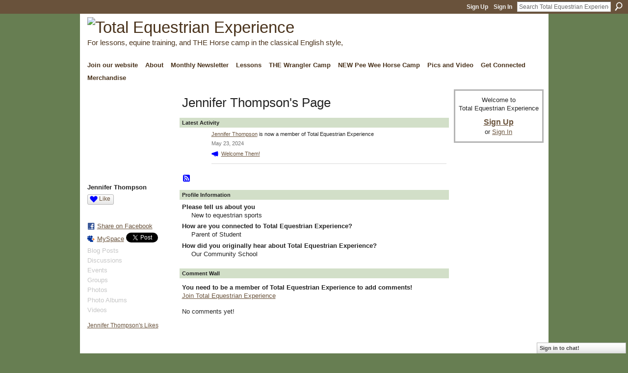

--- FILE ---
content_type: text/html; charset=UTF-8
request_url: http://totalequestrianexperience.ning.com/profile/JenniferThompson?xg_source=profiles_memberList
body_size: 37469
content:
<!DOCTYPE html>
<html lang="en" xmlns:og="http://ogp.me/ns#" xmlns:fb="http://www.facebook.com/2008/fbml">
    <head data-layout-view="default">
<script>
    window.dataLayer = window.dataLayer || [];
        </script>
<!-- Google Tag Manager -->
<script>(function(w,d,s,l,i){w[l]=w[l]||[];w[l].push({'gtm.start':
new Date().getTime(),event:'gtm.js'});var f=d.getElementsByTagName(s)[0],
j=d.createElement(s),dl=l!='dataLayer'?'&l='+l:'';j.async=true;j.src=
'https://www.googletagmanager.com/gtm.js?id='+i+dl;f.parentNode.insertBefore(j,f);
})(window,document,'script','dataLayer','GTM-T5W4WQ');</script>
<!-- End Google Tag Manager -->
        <script>(function(){var d={date:8,app:"s",host:"s",ip:4,ua:"s",user:"s",url:"s",html:4,css:4,render:4,js:4,nlr:4,nlr_eval:4,img:4,embed:4,obj:4,mcc:4,mcr:4,mct:4,nac:4,pac:4,l_t:"s"},h=document,e="getElementsByTagName",i=window,c=function(){return(new Date).getTime()},f=c(),g={},b={},a={},j=i.bzplcm={listen:{},start:function(k){b[k]=c();return j},stop:function(k){g[k]=c()-b[k];return j},ts:function(k){g[k]=c()-f;return j},abs_ts:function(k){g[k]=c();return j},add:function(l){for(var k in l){if("function"!=typeof l[k]){a[k]=l[k]}}},send:function(){if(!g.he){j.ts("he")}a.date=["xdate"];a.host=["xhost"];a.ip=["xip"];a.ua=["xua"];a.url=["xpath"];a.html=g.he-g.hb;a.css=g.ca-g.cb;a.render=g.jb-g.hb;a.js=g.ja-g.jb;a.nlr=g.nr-g.ns;a.nlr_eval=g.ni+g.ne;a.img=h[e]("img").length;a.embed=h[e]("embed").length;a.obj=h[e]("object").length;if(i.xg&&i.xg.xnTrackEvent){i.xg.xnTrackEvent(d,"BazelCSPerfLite",a)}}}})();</script><script>if(window.bzplcm)window.bzplcm.ts('hb')</script>    <meta http-equiv="Content-Type" content="text/html; charset=utf-8" />
    <title>Jennifer Thompson&#039;s Page - Total Equestrian Experience</title>
    <link rel="icon" href="http://totalequestrianexperience.ning.com/favicon.ico" type="image/x-icon" />
    <link rel="SHORTCUT ICON" href="http://totalequestrianexperience.ning.com/favicon.ico" type="image/x-icon" />
    <meta name="description" content="Jennifer Thompson's Page on Total Equestrian Experience" />
    <meta name="keywords" content="boarding, horse, riding, lessons, care, camp, training" />
<meta name="title" content="Jennifer Thompson&#039;s Page" />
<meta property="og:type" content="website" />
<meta property="og:url" content="http://totalequestrianexperience.ning.com/profiles/profile/show?id=JenniferThompson&amp;xg_source=profiles_memberList" />
<meta property="og:title" content="Jennifer Thompson&#039;s Page" />
<meta property="og:image" content="http://storage.ning.com/topology/rest/1.0/file/get/3151891341?profile=original&amp;width=183&amp;height=183&amp;crop=1%3A1&amp;xj_user_default=1">
<meta name="twitter:card" content="summary" />
<meta name="twitter:title" content="Jennifer Thompson&#039;s Page" />
<meta name="twitter:description" content="Jennifer Thompson's Page on Total Equestrian Experience" />
<meta name="twitter:image" content="http://storage.ning.com/topology/rest/1.0/file/get/3151891341?profile=original&amp;width=183&amp;height=183&amp;crop=1%3A1&amp;xj_user_default=1" />
<link rel="image_src" href="http://storage.ning.com/topology/rest/1.0/file/get/3151891341?profile=original&amp;width=183&amp;height=183&amp;crop=1%3A1&amp;xj_user_default=1" />
<script type="text/javascript">
    djConfig = { baseScriptUri: 'http://totalequestrianexperience.ning.com/xn/static-6.11.8.1/js/dojo-0.3.1-ning/', isDebug: false }
ning = {"CurrentApp":{"premium":true,"iconUrl":"https:\/\/storage.ning.com\/topology\/rest\/1.0\/file\/get\/2756401892?profile=UPSCALE_150x150","url":"httpTotalEquestrianExperience.ning.com","domains":[],"online":true,"privateSource":true,"id":"TotalEquestrianExperience","appId":2615374,"description":"Offering riding, horse care, and camp in a safe, fun, and supportive environment for children through senior citizens. Your horse or ours!","name":"Total Equestrian Experience","owner":"1eubeui1hu0lf","createdDate":"2008-12-17T01:37:26.000Z","runOwnAds":false,"category":{"boarding":null,"horse":null,"riding":null,"lessons":null,"care":null,"camp":null,"training":null},"tags":["boarding","horse","riding","lessons","care","camp","training"]},"CurrentProfile":null,"maxFileUploadSize":5};
        (function(){
            if (!window.ning) { return; }

            var age, gender, rand, obfuscated, combined;

            obfuscated = document.cookie.match(/xgdi=([^;]+)/);
            if (obfuscated) {
                var offset = 100000;
                obfuscated = parseInt(obfuscated[1]);
                rand = obfuscated / offset;
                combined = (obfuscated % offset) ^ rand;
                age = combined % 1000;
                gender = (combined / 1000) & 3;
                gender = (gender == 1 ? 'm' : gender == 2 ? 'f' : 0);
                ning.viewer = {"age":age,"gender":gender};
            }
        })();

        if (window.location.hash.indexOf('#!/') == 0) {
        window.location.replace(window.location.hash.substr(2));
    }
    window.xg = window.xg || {};
xg.captcha = {
    'shouldShow': false,
    'siteKey': '6Ldf3AoUAAAAALPgNx2gcXc8a_5XEcnNseR6WmsT'
};
xg.addOnRequire = function(f) { xg.addOnRequire.functions.push(f); };
xg.addOnRequire.functions = [];
xg.addOnFacebookLoad = function (f) { xg.addOnFacebookLoad.functions.push(f); };
xg.addOnFacebookLoad.functions = [];
xg._loader = {
    p: 0,
    loading: function(set) {  this.p++; },
    onLoad: function(set) {
                this.p--;
        if (this.p == 0 && typeof(xg._loader.onDone) == 'function') {
            xg._loader.onDone();
        }
    }
};
xg._loader.loading('xnloader');
if (window.bzplcm) {
    window.bzplcm._profileCount = 0;
    window.bzplcm._profileSend = function() { if (window.bzplcm._profileCount++ == 1) window.bzplcm.send(); };
}
xg._loader.onDone = function() {
            if(window.bzplcm)window.bzplcm.start('ni');
        xg.shared.util.parseWidgets();    var addOnRequireFunctions = xg.addOnRequire.functions;
    xg.addOnRequire = function(f) { f(); };
    try {
        if (addOnRequireFunctions) { dojo.lang.forEach(addOnRequireFunctions, function(onRequire) { onRequire.apply(); }); }
    } catch (e) {
        if(window.bzplcm)window.bzplcm.ts('nx').send();
        throw e;
    }
    if(window.bzplcm) { window.bzplcm.stop('ni'); window.bzplcm._profileSend(); }
};
window.xn = { track: { event: function() {}, pageView: function() {}, registerCompletedFlow: function() {}, registerError: function() {}, timer: function() { return { lapTime: function() {} }; } } };</script>
<link rel="alternate" type="application/rss+xml" title="Latest Activity - Total Equestrian Experience" href="http://totalequestrianexperience.ning.com/activity/log/list?fmt=rss&amp;screenName=b7ab636f6201437ea2a86ad441603c2b" />
<style type="text/css" media="screen,projection">
#xg_navigation ul div.xg_subtab ul li a {
    color:#555555;
    background:#F2F2F2;
}
#xg_navigation ul div.xg_subtab ul li a:hover {
    color:#222222;
    background:#D8E1D1;
}
</style>
<script>if(window.bzplcm)window.bzplcm.ts('cb')</script>
<style type="text/css" media="screen,projection">
@import url("http://static.ning.com/socialnetworkmain/widgets/index/css/common.min.css?xn_version=1229287718");
@import url("http://static.ning.com/socialnetworkmain/widgets/profiles/css/component.min.css?xn_version=467783652");
@import url("http://static.ning.com/socialnetworkmain/widgets/chat/css/bottom-bar.min.css?xn_version=512265546");

</style>

<style type="text/css" media="screen,projection">
@import url("/generated-694691ec74cc12-90390230-css?xn_version=202512201152");

</style>

<style type="text/css" media="screen,projection">
@import url("/generated-694690367d03e3-53338945-css?xn_version=202512201152");

</style>

<!--[if IE 6]>
    <link rel="stylesheet" type="text/css" href="http://static.ning.com/socialnetworkmain/widgets/index/css/common-ie6.min.css?xn_version=463104712" />
<![endif]-->
<!--[if IE 7]>
<link rel="stylesheet" type="text/css" href="http://static.ning.com/socialnetworkmain/widgets/index/css/common-ie7.css?xn_version=2712659298" />
<![endif]-->
<script>if(window.bzplcm)window.bzplcm.ts('ca')</script><link rel="EditURI" type="application/rsd+xml" title="RSD" href="http://totalequestrianexperience.ning.com/profiles/blog/rsd" />

    </head>
    <body>
<!-- Google Tag Manager (noscript) -->
<noscript><iframe src="https://www.googletagmanager.com/ns.html?id=GTM-T5W4WQ"
height="0" width="0" style="display:none;visibility:hidden"></iframe></noscript>
<!-- End Google Tag Manager (noscript) -->
        <div id='fb-root'></div>
<script>
  window.fbAsyncInit = function () {
    FB.init({
      appId      : '206092279423082', 
      status     : true,   
      cookie     : true,   
      xfbml      : true, 
      version    : 'v2.3'  
    });
    var n = xg.addOnFacebookLoad.functions.length;
    for (var i = 0; i < n; i++) {
      xg.addOnFacebookLoad.functions[i]();
    }
    xg.addOnFacebookLoad = function (f) { f(); };
    xg.addOnFacebookLoad.functions = [];
  };
  (function() {
    var e = document.createElement('script');
    e.src = document.location.protocol + '//connect.facebook.net/en_US/sdk.js';
    e.async = true;
    document.getElementById('fb-root').appendChild(e);
  })();
</script>        <div id="xn_bar">
            <div id="xn_bar_menu">
                <div id="xn_bar_menu_branding" >
                                    </div>

                <div id="xn_bar_menu_more">
                    <form id="xn_bar_menu_search" method="GET" action="http://totalequestrianexperience.ning.com/main/search/search">
                        <fieldset>
                            <input type="text" name="q" id="xn_bar_menu_search_query" value="Search Total Equestrian Experience" _hint="Search Total Equestrian Experience" accesskey="4" class="text xj_search_hint" />
                            <a id="xn_bar_menu_search_submit" href="#" onclick="document.getElementById('xn_bar_menu_search').submit();return false">Search</a>
                        </fieldset>
                    </form>
                </div>

                            <ul id="xn_bar_menu_tabs">
                                            <li><a href="http://totalequestrianexperience.ning.com/main/authorization/signUp?target=http%3A%2F%2Ftotalequestrianexperience.ning.com%2Fprofiles%2Fprofile%2Fshow%3Fid%3DJenniferThompson%26xg_source%3Dprofiles_memberList">Sign Up</a></li>
                                                <li><a href="http://totalequestrianexperience.ning.com/main/authorization/signIn?target=http%3A%2F%2Ftotalequestrianexperience.ning.com%2Fprofiles%2Fprofile%2Fshow%3Fid%3DJenniferThompson%26xg_source%3Dprofiles_memberList">Sign In</a></li>
                                    </ul>
                        </div>
        </div>
        
        
        <div id="xg" class="xg_theme xg_widget_profiles xg_widget_profiles_profile xg_widget_profiles_profile_show" data-layout-pack="classic">
            <div id="xg_head">
                <div id="xg_masthead">
                    <p id="xg_sitename"><a id="application_name_header_link" href="/"><img src="http://storage.ning.com/topology/rest/1.0/file/get/3151891420?profile=RESIZE_1024x1024" alt="Total Equestrian Experience"></a></p>
                    <p id="xg_sitedesc" class="xj_site_desc">For lessons, equine training, and THE Horse camp in the classical English style,</p>
                </div>
                <div id="xg_navigation">
                    <ul>
    <li id="xg_tab_xn39" class="xg_subtab"><a href="/page/join-our-website-1" target="_blank"><span>Join our website</span></a></li><li dojoType="SubTabHover" id="xg_tab_xn37" class="xg_subtab"><a href="/page/about"><span>About</span></a><div class="xg_subtab" style="display:none;position:absolute;"><ul class="xg_subtab" style="display:block;" ><li style="list-style:none !important;display:block;text-align:left;"><a href="/page/contact-1" style="float:none;"><span>Contact</span></a></li><li style="list-style:none !important;display:block;text-align:left;"><a href="/page/what-do-i-need-to-know" style="float:none;"><span>What do I need to know?</span></a></li></ul></div></li><li id="xg_tab_xn63" class="xg_subtab"><a href="/page/monthly-newsletter" target="_blank"><span>Monthly Newsletter</span></a></li><li dojoType="SubTabHover" id="xg_tab_xn5" class="xg_subtab"><a href="/page/lessons-2"><span>Lessons</span></a><div class="xg_subtab" style="display:none;position:absolute;"><ul class="xg_subtab" style="display:block;" ><li style="list-style:none !important;display:block;text-align:left;"><a href="/page/about-our-lessons" style="float:none;"><span>About our lessons</span></a></li><li style="list-style:none !important;display:block;text-align:left;"><a href="/page/new-trial-lesson" target="_blank" style="float:none;"><span>New Trial Lesson</span></a></li><li style="list-style:none !important;display:block;text-align:left;"><a href="/page/prices-and-discounts" style="float:none;"><span>Prices and Discounts</span></a></li><li style="list-style:none !important;display:block;text-align:left;"><a href="/page/lesson-policies" style="float:none;"><span>Lesson Policies</span></a></li><li style="list-style:none !important;display:block;text-align:left;"><a href="/page/when-can-my-child-ride" style="float:none;"><span>When can my child ride?</span></a></li></ul></div></li><li dojoType="SubTabHover" id="xg_tab_xn38" class="xg_subtab"><a href="/page/about-teen-horse-camp" target="_blank"><span>THE Wrangler Camp</span></a><div class="xg_subtab" style="display:none;position:absolute;"><ul class="xg_subtab" style="display:block;" ><li style="list-style:none !important;display:block;text-align:left;"><a href="/page/about-teen-horse-camp" style="float:none;"><span>THE Wrangler Camp Info</span></a></li><li style="list-style:none !important;display:block;text-align:left;"><a href="/page/teen-horse-camp-prices" target="_blank" style="float:none;"><span>THE Wrangler Camp Prices</span></a></li><li style="list-style:none !important;display:block;text-align:left;"><a href="/page/teen-horse-camp-policies" style="float:none;"><span>THE Wrangler Policies</span></a></li><li style="list-style:none !important;display:block;text-align:left;"><a href="/page/teen-horse-camp-goals" style="float:none;"><span>THE Wrangler Camp Goals</span></a></li></ul></div></li><li id="xg_tab_xn78" class="xg_subtab"><a href="/page/new-pee-wee-horse-camp" target="_blank"><span>NEW Pee Wee Horse Camp</span></a></li><li dojoType="SubTabHover" id="xg_tab_xn1" class="xg_subtab"><a href="/"><span>Pics and Video</span></a><div class="xg_subtab" style="display:none;position:absolute;"><ul class="xg_subtab" style="display:block;" ><li style="list-style:none !important;display:block;text-align:left;"><a href="/photo" style="float:none;"><span>Photos</span></a></li><li style="list-style:none !important;display:block;text-align:left;"><a href="/video" style="float:none;"><span>Videos</span></a></li></ul></div></li><li dojoType="SubTabHover" id="xg_tab_xn7" class="xg_subtab"><a href="/"><span>Get Connected</span></a><div class="xg_subtab" style="display:none;position:absolute;"><ul class="xg_subtab" style="display:block;" ><li style="list-style:none !important;display:block;text-align:left;"><a href="/events" style="float:none;"><span>Events</span></a></li><li style="list-style:none !important;display:block;text-align:left;"><a href="/invite" style="float:none;"><span>Invite</span></a></li><li style="list-style:none !important;display:block;text-align:left;"><a href="/profiles" style="float:none;"><span>My Page</span></a></li><li style="list-style:none !important;display:block;text-align:left;"><a href="/profiles/members/" style="float:none;"><span>Members</span></a></li></ul></div></li><li id="xg_tab_xn6" class="xg_subtab"><a href="https://teamlocker.squadlocker.com/#/lockers/tee-riders" target="_blank"><span>Merchandise</span></a></li></ul>

                </div>
            </div>
            
            <div id="xg_body">
                
                <div class="xg_column xg_span-16 xj_classic_canvas">
                    <div  class='xg_colgroup first-child last-child'>
<div _maxEmbedWidth="730" _columnCount="3"  class='xg_3col first-child'>
<div  class='xg_colgroup last-child'>
<div _maxEmbedWidth="171" _columnCount="1"  id="xg_layout_column_1" class='xg_1col first-child'>
<div class="xg_module xg_module_with_dialog module_user_summary">
    <div class="module_user_thumbnail">
        <div>
            <span class="table_img dy-avatar dy-avatar-full-width "><img id="xj_photo_img_tag" _origImgUrl="http://storage.ning.com/topology/rest/1.0/file/get/3151891341?profile=original&amp;xj_user_default=1" class="photo " src="http://storage.ning.com/topology/rest/1.0/file/get/3151891341?profile=original&amp;width=184&amp;height=184&amp;crop=1%3A1&amp;xj_user_default=1" alt="" /></span>        </div>
    </div><!-- module_user_thumbnail -->
    <div class="xg_module_body profile vcard">
        <dl class="last-child">
            <dt class="fn">
                <span class="fn">Jennifer Thompson</span>
                            </dt>
            	            <dd class="profile-like-button"><div class="likebox likebox-ning">
    <div class="ning-like">
                <div class="xg_lightborder like-button like-button-1">
            <a data-content-id="2615374:User:128662"
                        data-content-type="User"
                        data-sign-up-url="http://totalequestrianexperience.ning.com/main/authorization/signUp?target=http%3A%2F%2Ftotalequestrianexperience.ning.com%2Fprofiles%2Fprofile%2Fshow%3Fid%3DJenniferThompson%26xg_source%3Dprofiles_memberList"
                        data-like-url="/main/like/like"
                        data-unlike-url="/main/like/unlike"
                        data-track='{"category":"Likes","action":"Like","label":"","ga4":{"event":"like"}}'                                                data-page-type="profile" class="xg_sprite" href="#">
                Like            </a>
        </div>
                <div class="like-count dy-displaynone">
            <a href="#" class="view-liked" _id="2615374:User:128662">0 members like this</a>
        </div>
    </div>
</div>
</dd><dd class="profile-social-buttons">        <a class="post_to_facebook xj_post_to_facebook_stream dy-displaynone" href="http://www.facebook.com/share.php?u=http%3A%2F%2Ftotalequestrianexperience.ning.com%2Fprofile%2FJenniferThompson%3Fxg_source%3Dfacebook&amp;t=Jennifer%20Thompson%27s%20profile%20on%20Total%20Equestrian%20Experience"
                _args="{&quot;name&quot;:&quot;Jennifer Thompson&#039;s profile on Total Equestrian Experience&quot;,&quot;href&quot;:&quot;http:\/\/totalequestrianexperience.ning.com\/profile\/JenniferThompson?xg_source=facebook&quot;,&quot;text&quot;:&quot;Share on Facebook&quot;,&quot;description&quot;:&quot;&quot;,&quot;media&quot;:[{&quot;type&quot;:&quot;image&quot;,&quot;src&quot;:&quot;http:\/\/storage.ning.com\/topology\/rest\/1.0\/file\/get\/3151891341?profile=original&amp;width=90&amp;height=90&amp;crop=1:1&amp;xj_user_default=1&quot;,&quot;href&quot;:&quot;http:\/\/totalequestrianexperience.ning.com\/profile\/JenniferThompson?xg_source=facebook&quot;}],&quot;actionLink&quot;:{&quot;text&quot;:&quot;View Profile&quot;,&quot;href&quot;:&quot;http:\/\/totalequestrianexperience.ning.com\/profile\/JenniferThompson?xg_source=facebook&quot;},&quot;log&quot;:{&quot;module&quot;:&quot;profiles&quot;,&quot;page&quot;:&quot;profile&quot;,&quot;action&quot;:&quot;show&quot;},&quot;private&quot;:false,&quot;user&quot;:null,&quot;contentId&quot;:null,&quot;display&quot;:false,&quot;userMessage&quot;:&quot;&quot;,&quot;pageId&quot;:null}"
                >Share on Facebook</a>
    <div class="likebox">
    <div class="facebook-like" data-content-type="User" data-content-id="2615374:User:128662" data-page-type="profile">
        <fb:like href="http://totalequestrianexperience.ning.com/xn/detail/2615374:User:128662" layout="button_count" show_faces="false" width="90"></fb:like>
    </div>
</div>
        <a class="post_to_facebook xj_post_to_facebook_stream " href="http://www.facebook.com/share.php?u=http%3A%2F%2Ftotalequestrianexperience.ning.com%2Fprofile%2FJenniferThompson%3Fxg_source%3Dfacebook&amp;t=Jennifer%20Thompson%27s%20profile%20on%20Total%20Equestrian%20Experience"
                _args="{&quot;name&quot;:&quot;Jennifer Thompson&#039;s profile on Total Equestrian Experience&quot;,&quot;href&quot;:&quot;http:\/\/totalequestrianexperience.ning.com\/profile\/JenniferThompson?xg_source=facebook&quot;,&quot;text&quot;:&quot;Share on Facebook&quot;,&quot;description&quot;:&quot;&quot;,&quot;media&quot;:[{&quot;type&quot;:&quot;image&quot;,&quot;src&quot;:&quot;http:\/\/storage.ning.com\/topology\/rest\/1.0\/file\/get\/3151891341?profile=original&amp;width=90&amp;height=90&amp;crop=1:1&amp;xj_user_default=1&quot;,&quot;href&quot;:&quot;http:\/\/totalequestrianexperience.ning.com\/profile\/JenniferThompson?xg_source=facebook&quot;}],&quot;actionLink&quot;:{&quot;text&quot;:&quot;View Profile&quot;,&quot;href&quot;:&quot;http:\/\/totalequestrianexperience.ning.com\/profile\/JenniferThompson?xg_source=facebook&quot;},&quot;log&quot;:{&quot;module&quot;:&quot;profiles&quot;,&quot;page&quot;:&quot;profile&quot;,&quot;action&quot;:&quot;show&quot;},&quot;private&quot;:false,&quot;user&quot;:null,&quot;contentId&quot;:null,&quot;userMessage&quot;:&quot;&quot;,&quot;pageId&quot;:null,&quot;display&quot;:null}"
                >Share on Facebook</a>
    <a href="http://www.myspace.com/Modules/PostTo/Pages/?t=Checking%20out%20Jennifer%20Thompson%27s%20Profile%20on%20Total%20Equestrian%20Experience%3A&c=Jennifer%20Thompson&u=http%3A%2F%2Ftotalequestrianexperience.ning.com%2Fprofile%2FJenniferThompson%3Fxg_source%3Dprofiles_memberList&l=2" class="post_to_myspace" target="_blank">MySpace</a>            <script>!function(d,s,id){var js,fjs=d.getElementsByTagName(s)[0];if(!d.getElementById(id)){js=d.createElement(s);js.id=id;js.src="//platform.twitter.com/widgets.js";fjs.parentNode.insertBefore(js,fjs);}}(document,"script","twitter-wjs");</script>
                    <span class="xg_tweet">
        <a href="https://twitter.com/share" class="post_to_twitter twitter-share-button" target="_blank"
            data-text="Checking out Jennifer Thompson&#039;s Profile on Total Equestrian Experience:" data-url="http://totalequestrianexperience.ning.com/profile/JenniferThompson?xg_source=profiles_memberList" data-count="none" data-dnt="true">Tweet</a>
        </span>
        </dd>        </dl>
    </div>
    <div class="xg_module_body">
        <ul class="nobullets last-child">
            <li class="disabled">Blog Posts</li><li class="disabled">Discussions</li><li class="disabled">Events</li><li class="disabled">Groups</li><li class="disabled">Photos</li><li class="disabled">Photo Albums</li><li class="disabled">Videos</li>        </ul>
    </div>

            <div class="xg_module_body">
            <ul class="nobullets last-child">
                <li><a href="http://totalequestrianexperience.ning.com/profiles/like/list?screenName=b7ab636f6201437ea2a86ad441603c2b">Jennifer Thompson's Likes</a></li>            </ul>
        </div>
    </div>
 
&nbsp;</div>
<div _maxEmbedWidth="540" _columnCount="2"  id="xg_layout_column_2" class='xg_2col last-child'>
    <div class="xg_headline">
<div class="tb"><h1>Jennifer Thompson&#039;s Page</h1>
    </div>
</div>
<div id="xg_profile_activity"
    class="xg_module xg_module_activity indented_content profile column_2"
    dojotype="ActivityModule"
    data-module_name="activity"
    _isProfile="1"
    _isAdmin=""
    _activityOptionsAvailable="1"
    _columnCount="2"
    _maxEmbedWidth="540"
    _embedLocatorId="15/profiles/b7ab636f6201437ea2a86ad441603c2b"
    _refreshUrl="http://totalequestrianexperience.ning.com/activity/embed/refresh?id=15%2Fprofiles%2Fb7ab636f6201437ea2a86ad441603c2b&amp;xn_out=json"
    _activitynum="16"
    data-owner-name="b7ab636f6201437ea2a86ad441603c2b"
    data-excerpt-length="500"
    data-get-items-url="http://totalequestrianexperience.ning.com/activity/index/getActivityItems?xn_out=json"

 >

    <div class="xg_module_head">
        <h2>Latest Activity</h2>
    </div>
    <div class="xg_module_body ">
            <div class="xg_new_activity_items_container dy-displaynone">
            <button class="xj-new-feed-items xg_show_activity_items">
                <span class="xg_more_activity_arrow"></span>
                <span class="xj-new-item-text"></span>
            </button>
        </div>
        <div class="module module-feed">
            <div id="feed-c9ec537a45e3ffc675a347a03a106125" class="feed-story  xg_separator xj_activity_item" ><a href="/profile/JenniferThompson?xg_source=activity"><span class="table_img dy-avatar dy-avatar-48 feed-avatar"><img  class="photo " src="http://storage.ning.com/topology/rest/1.0/file/get/3151891341?profile=original&amp;width=48&amp;height=48&amp;crop=1%3A1&amp;xj_user_default=1" alt="" /></span></a><span class="feed-story-header dy-clearfix"><a href="http://totalequestrianexperience.ning.com/profile/JenniferThompson?xg_source=activity">Jennifer Thompson</a> is now a member of Total Equestrian Experience</span><div class="feed-event-info "><span class="event-info-timestamp xg_lightfont" data-time="Thu, 23 May 2024 21:42:37 +0000">May 23, 2024</span></div>                <div class="feed-reactions">
                    <a class="xg_sprite xg_sprite-megaphone" href="/profile/JenniferThompson?xg_source=activity#add_comment">Welcome Them!</a>                </div>
            </div>        </div>
    </div>

    <div class="xg_module_foot">
                <ul class="feed_foot_icons">
                    <li class="left"><a class="xg_icon xg_icon-rss" href="http://totalequestrianexperience.ning.com/activity/log/list?fmt=rss&amp;screenName=b7ab636f6201437ea2a86ad441603c2b">RSS</a></li>
         </ul>
        </div></div>
<div class="xg_module module_about_user">
    <div class="xg_module_head">
		<h2>Profile Information</h2>
                    </div>
            <div class="xg_module_body">
                    <dl >
                <dt>Please tell us about you</dt>
                <dd>New to equestrian sports</dd>
            </dl>
                                <dl >
                <dt>How are you connected to Total Equestrian Experience?</dt>
                <dd>Parent of Student</dd>
            </dl>
                                <dl >
                <dt>How did you originally hear about Total Equestrian Experience?</dt>
                <dd>Our Community School</dd>
            </dl>
                            </div>
    </div>
<div class="no_cross_container xg_module xg_module_comment_wall">
    <div id="com" class="xg_module_head">
    <h2 id="chatter_box_heading" numComments="0">Comment Wall</h2>
</div>            <div class="xg_module_body">
            <a name="add_comment"></a>
  <h3>You need to be a member of Total Equestrian Experience to add comments!</h3>
             <p><a href="http://totalequestrianexperience.ning.com/main/authorization/signUp?target=http%3A%2F%2Ftotalequestrianexperience.ning.com%2Fprofiles%2Fprofile%2Fshow%3Fid%3DJenniferThompson%26xg_source%3Dprofiles_memberList">Join Total Equestrian Experience</a></p>
          </div>
        <div class="xg_module_body xj_ajax">
            <div id="xg_profiles_chatterwall_list" _scrollTo="">
  <ul class="list chatter nobullets">
    <li class="sparse" id="xg_profiles_chatterwall_empty" >No comments yet!</li>
  </ul>
</div>

        </div>    </div>
&nbsp;</div>
</div>
&nbsp;</div>
<div _maxEmbedWidth="173" _columnCount="1"  class='xg_1col last-child'>
&nbsp;</div>
</div>

                </div>
                <div class="xg_column xg_span-4 xg_last xj_classic_sidebar">
                        <div class="xg_module" id="xg_module_account">
        <div class="xg_module_body xg_signup xg_lightborder">
            <p>Welcome to<br />Total Equestrian Experience</p>
                        <p class="last-child"><big><strong><a href="http://totalequestrianexperience.ning.com/main/authorization/signUp?target=http%3A%2F%2Ftotalequestrianexperience.ning.com%2Fprofiles%2Fprofile%2Fshow%3Fid%3DJenniferThompson%26xg_source%3Dprofiles_memberList">Sign Up</a></strong></big><br/>or <a href="http://totalequestrianexperience.ning.com/main/authorization/signIn?target=http%3A%2F%2Ftotalequestrianexperience.ning.com%2Fprofiles%2Fprofile%2Fshow%3Fid%3DJenniferThompson%26xg_source%3Dprofiles_memberList" style="white-space:nowrap">Sign In</a></p>
                    </div>
    </div>

                </div>
            </div>
            <div id="xg_foot">
                <p class="left">
    © 2026             &nbsp; Created by <a href="/profile/GaylePaperno">Gayle Paperno</a>.            &nbsp;
    Powered by<a class="poweredBy-logo" href="https://www.ning.com/" title="" alt="" rel="dofollow">
    <img class="poweredbylogo" width="87" height="15" src="http://static.ning.com/socialnetworkmain/widgets/index/gfx/Ning_MM_footer_wht@2x.png?xn_version=2105418020"
         title="Ning Website Builder" alt="Website builder | Create website | Ning.com">
</a>    </p>
    <p class="right xg_lightfont">
                    <a href="http://totalequestrianexperience.ning.com/main/embeddable/list">Badges</a> &nbsp;|&nbsp;
                        <a href="http://totalequestrianexperience.ning.com/main/authorization/signUp?target=http%3A%2F%2Ftotalequestrianexperience.ning.com%2Fmain%2Findex%2Freport" dojoType="PromptToJoinLink" _joinPromptText="Please sign up or sign in to complete this step." _hasSignUp="true" _signInUrl="http://totalequestrianexperience.ning.com/main/authorization/signIn?target=http%3A%2F%2Ftotalequestrianexperience.ning.com%2Fmain%2Findex%2Freport">Report an Issue</a> &nbsp;|&nbsp;
                        <a href="http://totalequestrianexperience.ning.com/main/authorization/termsOfService?previousUrl=http%3A%2F%2Ftotalequestrianexperience.ning.com%2Fprofiles%2Fprofile%2Fshow%3Fid%3DJenniferThompson%26xg_source%3Dprofiles_memberList">Terms of Service</a>
            </p>

            </div>
        </div>
        
        <div id="xj_baz17246" class="xg_theme"></div>
<div id="xg_overlay" style="display:none;">
<!--[if lte IE 6.5]><iframe></iframe><![endif]-->
</div>
<!--googleoff: all--><noscript>
	<style type="text/css" media="screen">
        #xg { position:relative;top:120px; }
        #xn_bar { top:120px; }
	</style>
	<div class="errordesc noscript">
		<div>
            <h3><strong>Hello, you need to enable JavaScript to use Total Equestrian Experience.</strong></h3>
            <p>Please check your browser settings or contact your system administrator.</p>
			<img src="/xn_resources/widgets/index/gfx/jstrk_off.gif" alt="" height="1" width="1" />
		</div>
	</div>
</noscript><!--googleon: all-->
<script>if(window.bzplcm)window.bzplcm.ts('jb')</script><script type="text/javascript" src="http://static.ning.com/socialnetworkmain/widgets/lib/core.min.js?xn_version=1651386455"></script>        <script>
            var sources = ["http:\/\/static.ning.com\/socialnetworkmain\/widgets\/lib\/js\/jquery\/jquery.autoResize.js?xn_version=202512201152","https:\/\/www.google.com\/recaptcha\/api.js","http:\/\/static.ning.com\/socialnetworkmain\/widgets\/lib\/js\/jquery\/jquery-ui.min.js?xn_version=2186421962","http:\/\/static.ning.com\/socialnetworkmain\/widgets\/lib\/js\/modernizr\/modernizr.custom.js?xn_version=202512201152","http:\/\/static.ning.com\/socialnetworkmain\/widgets\/lib\/js\/jquery\/jstorage.min.js?xn_version=1968060033","http:\/\/static.ning.com\/socialnetworkmain\/widgets\/lib\/js\/jquery\/jquery.jsonp.min.js?xn_version=1071124156","http:\/\/static.ning.com\/socialnetworkmain\/widgets\/lib\/js\/Base64.js?xn_version=202512201152","http:\/\/static.ning.com\/socialnetworkmain\/widgets\/lib\/js\/jquery\/jquery.ui.widget.js?xn_version=202512201152","http:\/\/static.ning.com\/socialnetworkmain\/widgets\/lib\/js\/jquery\/jquery.iframe-transport.js?xn_version=202512201152","http:\/\/static.ning.com\/socialnetworkmain\/widgets\/lib\/js\/jquery\/jquery.fileupload.js?xn_version=202512201152","https:\/\/storage.ning.com\/topology\/rest\/1.0\/file\/get\/12882198072?profile=original&r=1724773027","https:\/\/storage.ning.com\/topology\/rest\/1.0\/file\/get\/12882198081?profile=original&r=1724773027","https:\/\/storage.ning.com\/topology\/rest\/1.0\/file\/get\/11108831295?profile=original&r=1684135014","https:\/\/storage.ning.com\/topology\/rest\/1.0\/file\/get\/11108961657?profile=original&r=1684135985"];
            var numSources = sources.length;
                        var heads = document.getElementsByTagName('head');
            var node = heads.length > 0 ? heads[0] : document.body;
            var onloadFunctionsObj = {};

            var createScriptTagFunc = function(source) {
                var script = document.createElement('script');
                
                script.type = 'text/javascript';
                                var currentOnLoad = function() {xg._loader.onLoad(source);};
                if (script.readyState) { //for IE (including IE9)
                    script.onreadystatechange = function() {
                        if (script.readyState == 'complete' || script.readyState == 'loaded') {
                            script.onreadystatechange = null;
                            currentOnLoad();
                        }
                    }
                } else {
                   script.onerror = script.onload = currentOnLoad;
                }

                script.src = source;
                node.appendChild(script);
            };

            for (var i = 0; i < numSources; i++) {
                                xg._loader.loading(sources[i]);
                createScriptTagFunc(sources[i]);
            }
        </script>
    <script type="text/javascript">
if (!ning._) {ning._ = {}}
ning._.compat = { encryptedToken: "<empty>" }
ning._.CurrentServerTime = "2026-01-21T23:02:37+00:00";
ning._.probableScreenName = "";
ning._.domains = {
    base: 'ning.com',
    ports: { http: '80', ssl: '443' }
};
ning.loader.version = '202512201152'; // DEP-251220_1:477f7ee 33
djConfig.parseWidgets = false;
</script>
<script>if(window.bzplcm)window.bzplcm.ts('ja')</script><script>window.bzplcm.add({"app":"TotalEquestrianExperience","user":null,"l_t":"profiles","mcr":16,"mct":16});</script>    <script type="text/javascript">
        xg.token = '';
xg.canTweet = false;
xg.cdnHost = 'static.ning.com';
xg.version = '202512201152';
xg.useMultiCdn = true;
xg.staticRoot = 'socialnetworkmain';
xg.xnTrackHost = "coll.ning.com";
    xg.cdnDefaultPolicyHost = 'static';
    xg.cdnPolicy = [];
xg.global = xg.global || {};
xg.global.currentMozzle = 'profiles';
xg.global.userCanInvite = false;
xg.global.requestBase = '';
xg.global.locale = 'en_US';
xg.num_thousand_sep = ",";
xg.num_decimal_sep = ".";
(function() {
    dojo.addOnLoad(function() {
        if(window.bzplcm) { window.bzplcm.ts('hr'); window.bzplcm._profileSend(); }
            });
            ning.loader.require('xg.index.like.desktopLike', 'xg.index.like.likeButton', 'xg.shared.PostToFacebookStreamLink', 'xg.index.facebookLike', 'xg.profiles.embed.chatterwall', 'xg.shared.BlockMessagesLink', 'xg.profiles.embed.unfriend', 'xg.profiles.embed.publisher', 'xg.activity.embed.seeMore', 'xg.activity.embed.ActivityModule', 'xg.music.shared.buttonplayer', 'xg.index.index.inlineComments', 'xg.activity.embed.ActivityFeedUpdater', 'xg.shared.expandContent', function() { xg._loader.onLoad('xnloader'); });
    })();    </script>
    <div class="xg_chat chatFooter signedOut" >
        <div id="userListContainer" class="xg_verticalPane xg_userWidth">
            <div class="xg_chatBar xg_bottomBar xg_userBar">
                <a class="xg_info xg_info_full" href="/main/authorization/signIn?chat=true">Sign in to chat!</a>            </div>
        </div>
    </div>
<script>if(window.bzplcm)window.bzplcm.ts('he')</script><script>
    document.addEventListener("DOMContentLoaded", function () {
        if (!dataLayer) {
            return;
        }
        var handler = function (event) {
            var element = event.currentTarget;
            if (element.hasAttribute('data-track-disable')) {
                return;
            }
            var options = JSON.parse(element.getAttribute('data-track'));
            dataLayer.push({
                'event'         : 'trackEvent',
                'eventType'     : 'googleAnalyticsNetwork',
                'eventCategory' : options && options.category || '',
                'eventAction'   : options && options.action || '',
                'eventLabel'    : options && options.label || '',
                'eventValue'    : options && options.value || ''
            });
            if (options && options.ga4) {
                dataLayer.push(options.ga4);
            }
        };
        var elements = document.querySelectorAll('[data-track]');
        for (var i = 0; i < elements.length; i++) {
            elements[i].addEventListener('click', handler);
        }
    });
</script>


    </body>
</html>
